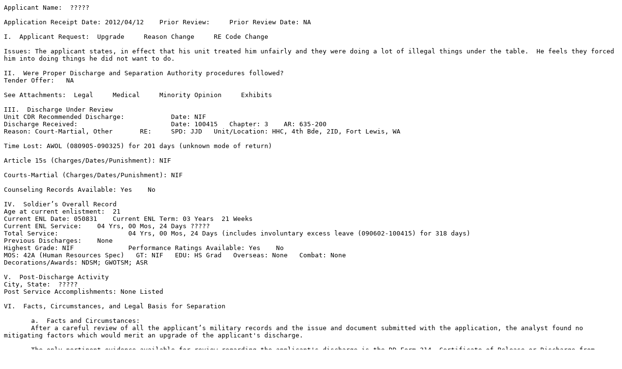

--- FILE ---
content_type: text/plain
request_url: https://boards.law.af.mil/ARMY/DRB/CY2012/AR20120007664.txt
body_size: 3159
content:
Applicant Name:  ?????

Application Receipt Date: 2012/04/12	Prior Review:     Prior Review Date: NA     

I.  Applicant Request:  Upgrade     Reason Change     RE Code Change    

Issues: The applicant states, in effect that his unit treated him unfairly and they were doing a lot of illegal things under the table.  He feels they forced him into doing things he did not want to do.

II.  Were Proper Discharge and Separation Authority procedures followed?	     
Tender Offer:   NA

See Attachments:  Legal     Medical     Minority Opinion     Exhibits 

III.  Discharge Under Review
Unit CDR Recommended Discharge: 	   Date: NIF
Discharge Received: 			   Date: 100415   Chapter: 3    AR: 635-200
Reason: Court-Martial, Other	   RE:     SPD: JJD   Unit/Location: HHC, 4th Bde, 2ID, Fort Lewis, WA 

Time Lost: AWOL (080905-090325) for 201 days (unknown mode of return)

Article 15s (Charges/Dates/Punishment): NIF

Courts-Martial (Charges/Dates/Punishment): NIF

Counseling Records Available: Yes    No 

IV.  Soldier’s Overall Record
Age at current enlistment:  21
Current ENL Date: 050831    Current ENL Term: 03 Years  21 Weeks
Current ENL Service: 	04 Yrs, 00 Mos, 24 Days ?????
Total Service:  		04 Yrs, 00 Mos, 24 Days (includes involuntary excess leave (090602-100415) for 318 days)
Previous Discharges: 	None
Highest Grade: NIF		Performance Ratings Available: Yes    No 
MOS: 42A (Human Resources Spec)   GT: NIF   EDU: HS Grad   Overseas: None   Combat: None
Decorations/Awards: NDSM; GWOTSM; ASR

V.  Post-Discharge Activity
City, State:  ?????
Post Service Accomplishments: None Listed

VI.  Facts, Circumstances, and Legal Basis for Separation

       a.  Facts and Circumstances:
       After a careful review of all the applicant’s military records and the issue and document submitted with the application, the analyst found no mitigating factors which would merit an upgrade of the applicant's discharge.  
       
       The only pertinent evidence available for review regarding the applicant's discharge is the DD Form 214, Certificate of Release or Discharge from Active Duty, which was not authenticated by the applicant.  The DD Form 214 shows the applicant was discharged under the provisions of Chapter 3, AR 635-200, pursuant to an approved sentence adjudged by a special court-martial empowered to adjudge a bad conduct discharge,  In connection with such a discharge, the applicant was charged with the commission of an offense punishable under the Uniform Code of Military Justice (UCMJ) with a punitive discharge.  Absent any record of trial, the applicant was clearly sentenced to be discharged with a Bad Conduct Discharge that procedurally received an appellate review that was completed and the sentence affirmed and ordered duly executed.  
       Although there is no record of the approved sentence and the subsequent appellate review, procedurally, the record of trial would have been forwarded to The Judge Advocate General of The Army for review by the Court of Military Review, and the United States Army Court of Military Review would have affirmed the approved findings of guilty and the sentence, and subsequently, the sentence would have been affirmed and complied with pursuant to Article 71c, and that the discharge was ordered to be executed.

       b.  Legal Basis for Separation:  
       Army Regulation 635-200 sets forth the basic authority for the separation of enlisted personnel.  Chapter 3, Section IV  establishes policy and procedures for separating members with a dishonorable or bad conduct discharge; and provides that a Soldier will be given a bad conduct discharge pursuant only to an approved sentence of a general or special court-martial; and that the appellate review must be completed and the affirmed sentence ordered duly executed.  Because relevant and material facts stated in a court-martial specification are presumed by the ADRB to be established facts, issues relating to the applicant’s innocence of charges for which he was found guilty cannot form a basis for relief.  With respect to a discharge adjudged by a special court-martial, the action of the ADRB is restricted to upgrades based on clemency.  Clemency is an act of leniency that reduces the severity of the punishment imposed.  The ADRB does not have the jurisdictional authority to review a discharge or dismissal resulting from a general court-martial.

       c.  Response to Issues, Recommendation and Rationale:  
       The applicant’s record is void of the specific facts and circumstances concerning the events which led to the discharge from the Army.  However, the record does contain a properly constituted DD Form 214 (Certificate of Release or Discharge from Active Duty), which was not authenticated by the applicant’s signature.  
       
       The DD Form 214 indicates the applicant was discharged under the provisions of Chapter 3, AR 635-200, pursuant to an approved sentence of a bad conduct discharge that was adjudged by a court-martial.  Furthermore, the DD Form 214 shows a Separation Code of JJD (i.e., for Court-Martial, Other) with a reentry eligibility (RE) code of "4." After a careful review of all the applicant’s military records and the issue and documents submitted with the application, the analyst found no mitigating factors that would warrant clemency.  
       
       While the evidence of record indicates the applicant was adjudged guilty by a court-martial and that the sentence was approved by the convening authority and by the appellate review process, the court-martial convictions stand as adjudged or modified by appeal through the judicial process.  
       
       The analyst is empowered to recommend a change to the discharge only if clemency is determined to be appropriate.  Clemency is an act of mercy, or instance of leniency, to moderate the severity of the punishment imposed.  
       
       After a thorough review of the applicant’s records and the issue and documents submitted with the application, the analyst found no cause for clemency and therefore recommends to the Board to deny clemency.

VII.  Summary of Army Discharge Review Board Hearing

Type of Hearing: 		Date: 14 September 2012         Location: Washington, D.C.

Did the Applicant Testify?  Yes     No  

Counsel: None

Witnesses/Observers: NA 

Exhibits Submitted: DD Form 293, dated 10 February 2012; DD Form 214 for service under current review.




VIII.  Board Discussion, Determination, and Recommendation
While the applicant’s record is void of facts and circumstances concerning events that led to a discharge from the Army, the Board noted that the applicant’s record contains a properly constituted DD Form 214 (Certificate of Release or Discharge from Active Duty) which was not authenticated by the applicant.  This document identifies the reason and characterization of the discharge and the Board presumed government regularity in the discharge process.  The Board, being convinced that the reason for discharge and the characterization of service were proper and equitable, and considering the analyst’s recommendation and rationale, the Board found no cause for clemency and therefore voted to deny relief.
        
IX.  Board Decision						
Board Vote:
Character - Change 0    No change 5
Reason -     Change NA    No change NA
(Board member names available upon request)

X.  Board Action Directed
Issue a new DD Form 214  
Change Characterization to: 
Change Reason to: NA
Other: NA
RE Code: 
Grade Restoration:   No   Yes   Grade: NA

XI.  Certification Signature
Approval Authority:




ARCHIE L. DAVIS III
Colonel, U.S. Army
President, Army Discharge Review Board




BONITA E. TROTMAN
Lieutenant Colonel, U. S. Army
Secretary Recorder









Legend:
AWOL    	Absent Without Leave		GCM   General Court Martial	NA   Not applicable			SCM	Summary Court Martial
BCD   	Bad Conduct Discharge	GD      General Discharge	NIF   Not in the file			SPCM	Special Court Martial
CG 	Company Grade Article 15	HD      Honorable Discharge	OAD   Ordered to Active Duty		UNC	Uncharacterized Discharge  
DD 	Dishonorable Discharge	HS       High School Graduate	OMPF   Official Military Personnel File	UOTH  	Under Other Than Honorable 
FG	Field Grade Article 15		IADT   Initial Active Duty Training	RE     Reentry Code				Conditions 
ARMY DISCHARGE REVIEW BOARD - CASE REPORT AND DIRECTIVE

Case Number AR20120007664
______________________________________________________________________________


Page 1 of 3 pages

